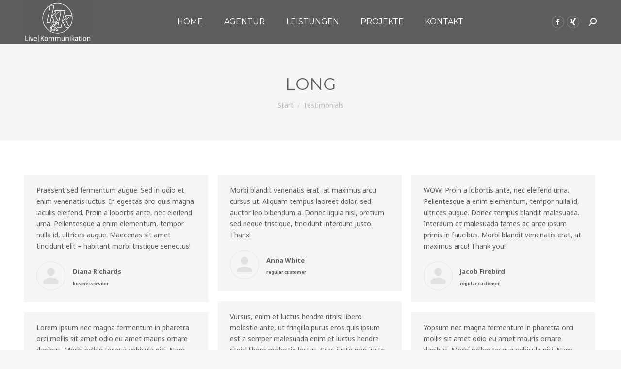

--- FILE ---
content_type: text/css
request_url: https://kuk-live.com/wp-content/uploads/useanyfont/uaf.css?ver=1764333745
body_size: 46
content:
				@font-face {
					font-family: 'mskuk';
					src: url('/wp-content/uploads/useanyfont/6997mskuk.woff2') format('woff2'),
						url('/wp-content/uploads/useanyfont/6997mskuk.woff') format('woff');
					  font-display: auto;
				}

				.mskuk{font-family: 'mskuk' !important;}

		

--- FILE ---
content_type: text/css
request_url: https://kuk-live.com/wp-content/uploads/smile_fonts/icomoon/icomoon.css?ver=6.9
body_size: 239
content:
@font-face {font-family: 'icomoon';src:url('icomoon.eot?16a5sr');src:url('icomoon.eot?16a5sr#iefix') format('embedded-opentype'),url('icomoon.ttf?16a5sr') format('truetype'),url('icomoon.woff?16a5sr') format('woff'),url('icomoon.svg?16a5sr#icomoon') format('svg');font-weight: normal;font-style: normal;font-display: block;}[class^="icomoon-"], [class*=" icomoon-"] {font-family: 'icomoon' !important;speak: never;font-style: normal;font-weight: normal;font-variant: normal;text-transform: none;line-height: 1;-webkit-font-smoothing: antialiased;-moz-osx-font-smoothing: grayscale;}.icomoon-iconfinder_16_2938934:before {content: "\e900";}.icomoon-iconfinder_cinema-11_5339110:before {content: "\e901";}.icomoon-iconfinder_options_5670023:before {content: "\e902";}

--- FILE ---
content_type: text/css
request_url: https://kuk-live.com/wp-content/uploads/smile_fonts/Play-Buttons/Play-Buttons.css?ver=6.9
body_size: 226
content:
@font-face {font-family: 'Play-Buttons';src:url('Play-Buttons.eot?rgrswu');src:url('Play-Buttons.eot?rgrswu#iefix') format('embedded-opentype'),url('Play-Buttons.ttf?rgrswu') format('truetype'),url('Play-Buttons.woff?rgrswu') format('woff'),url('Play-Buttons.svg?rgrswu#Play-Buttons') format('svg');font-weight: normal;font-style: normal;font-display: block;}[class^="Play-Buttons-"], [class*=" Play-Buttons-"] {font-family: 'Play-Buttons' !important;speak: never;font-style: normal;font-weight: normal;font-variant: normal;text-transform: none;line-height: 1;-webkit-font-smoothing: antialiased;-moz-osx-font-smoothing: grayscale;}.Play-Buttons-play:before {content: "\e900";}.Play-Buttons-play1:before {content: "\e901";}.Play-Buttons-play2:before {content: "\e902";}.Play-Buttons-media-play:before {content: "\e903";}.Play-Buttons-play3:before {content: "\e904";}